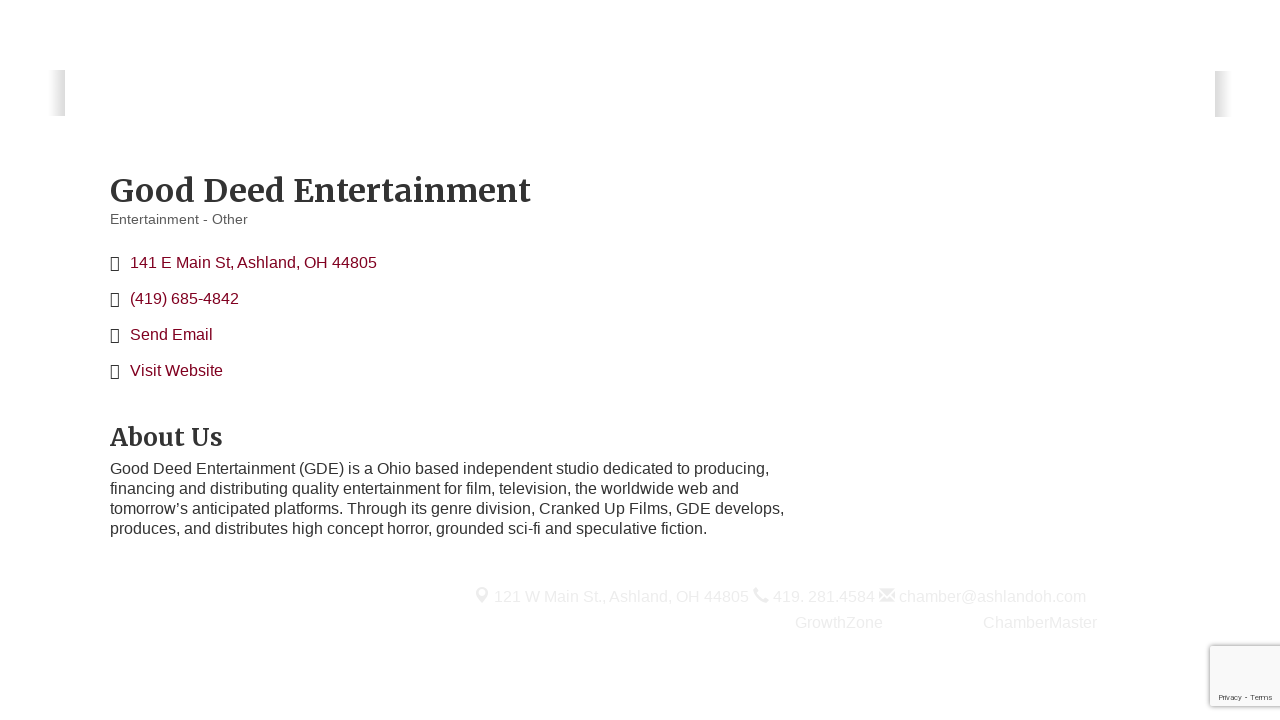

--- FILE ---
content_type: text/html; charset=utf-8
request_url: https://www.google.com/recaptcha/enterprise/anchor?ar=1&k=6LfI_T8rAAAAAMkWHrLP_GfSf3tLy9tKa839wcWa&co=aHR0cDovL3d3dy5jaGFtYmVyYXNobGFuZC5jb206ODA.&hl=en&v=PoyoqOPhxBO7pBk68S4YbpHZ&size=invisible&anchor-ms=20000&execute-ms=30000&cb=rcf7uhi876be
body_size: 48895
content:
<!DOCTYPE HTML><html dir="ltr" lang="en"><head><meta http-equiv="Content-Type" content="text/html; charset=UTF-8">
<meta http-equiv="X-UA-Compatible" content="IE=edge">
<title>reCAPTCHA</title>
<style type="text/css">
/* cyrillic-ext */
@font-face {
  font-family: 'Roboto';
  font-style: normal;
  font-weight: 400;
  font-stretch: 100%;
  src: url(//fonts.gstatic.com/s/roboto/v48/KFO7CnqEu92Fr1ME7kSn66aGLdTylUAMa3GUBHMdazTgWw.woff2) format('woff2');
  unicode-range: U+0460-052F, U+1C80-1C8A, U+20B4, U+2DE0-2DFF, U+A640-A69F, U+FE2E-FE2F;
}
/* cyrillic */
@font-face {
  font-family: 'Roboto';
  font-style: normal;
  font-weight: 400;
  font-stretch: 100%;
  src: url(//fonts.gstatic.com/s/roboto/v48/KFO7CnqEu92Fr1ME7kSn66aGLdTylUAMa3iUBHMdazTgWw.woff2) format('woff2');
  unicode-range: U+0301, U+0400-045F, U+0490-0491, U+04B0-04B1, U+2116;
}
/* greek-ext */
@font-face {
  font-family: 'Roboto';
  font-style: normal;
  font-weight: 400;
  font-stretch: 100%;
  src: url(//fonts.gstatic.com/s/roboto/v48/KFO7CnqEu92Fr1ME7kSn66aGLdTylUAMa3CUBHMdazTgWw.woff2) format('woff2');
  unicode-range: U+1F00-1FFF;
}
/* greek */
@font-face {
  font-family: 'Roboto';
  font-style: normal;
  font-weight: 400;
  font-stretch: 100%;
  src: url(//fonts.gstatic.com/s/roboto/v48/KFO7CnqEu92Fr1ME7kSn66aGLdTylUAMa3-UBHMdazTgWw.woff2) format('woff2');
  unicode-range: U+0370-0377, U+037A-037F, U+0384-038A, U+038C, U+038E-03A1, U+03A3-03FF;
}
/* math */
@font-face {
  font-family: 'Roboto';
  font-style: normal;
  font-weight: 400;
  font-stretch: 100%;
  src: url(//fonts.gstatic.com/s/roboto/v48/KFO7CnqEu92Fr1ME7kSn66aGLdTylUAMawCUBHMdazTgWw.woff2) format('woff2');
  unicode-range: U+0302-0303, U+0305, U+0307-0308, U+0310, U+0312, U+0315, U+031A, U+0326-0327, U+032C, U+032F-0330, U+0332-0333, U+0338, U+033A, U+0346, U+034D, U+0391-03A1, U+03A3-03A9, U+03B1-03C9, U+03D1, U+03D5-03D6, U+03F0-03F1, U+03F4-03F5, U+2016-2017, U+2034-2038, U+203C, U+2040, U+2043, U+2047, U+2050, U+2057, U+205F, U+2070-2071, U+2074-208E, U+2090-209C, U+20D0-20DC, U+20E1, U+20E5-20EF, U+2100-2112, U+2114-2115, U+2117-2121, U+2123-214F, U+2190, U+2192, U+2194-21AE, U+21B0-21E5, U+21F1-21F2, U+21F4-2211, U+2213-2214, U+2216-22FF, U+2308-230B, U+2310, U+2319, U+231C-2321, U+2336-237A, U+237C, U+2395, U+239B-23B7, U+23D0, U+23DC-23E1, U+2474-2475, U+25AF, U+25B3, U+25B7, U+25BD, U+25C1, U+25CA, U+25CC, U+25FB, U+266D-266F, U+27C0-27FF, U+2900-2AFF, U+2B0E-2B11, U+2B30-2B4C, U+2BFE, U+3030, U+FF5B, U+FF5D, U+1D400-1D7FF, U+1EE00-1EEFF;
}
/* symbols */
@font-face {
  font-family: 'Roboto';
  font-style: normal;
  font-weight: 400;
  font-stretch: 100%;
  src: url(//fonts.gstatic.com/s/roboto/v48/KFO7CnqEu92Fr1ME7kSn66aGLdTylUAMaxKUBHMdazTgWw.woff2) format('woff2');
  unicode-range: U+0001-000C, U+000E-001F, U+007F-009F, U+20DD-20E0, U+20E2-20E4, U+2150-218F, U+2190, U+2192, U+2194-2199, U+21AF, U+21E6-21F0, U+21F3, U+2218-2219, U+2299, U+22C4-22C6, U+2300-243F, U+2440-244A, U+2460-24FF, U+25A0-27BF, U+2800-28FF, U+2921-2922, U+2981, U+29BF, U+29EB, U+2B00-2BFF, U+4DC0-4DFF, U+FFF9-FFFB, U+10140-1018E, U+10190-1019C, U+101A0, U+101D0-101FD, U+102E0-102FB, U+10E60-10E7E, U+1D2C0-1D2D3, U+1D2E0-1D37F, U+1F000-1F0FF, U+1F100-1F1AD, U+1F1E6-1F1FF, U+1F30D-1F30F, U+1F315, U+1F31C, U+1F31E, U+1F320-1F32C, U+1F336, U+1F378, U+1F37D, U+1F382, U+1F393-1F39F, U+1F3A7-1F3A8, U+1F3AC-1F3AF, U+1F3C2, U+1F3C4-1F3C6, U+1F3CA-1F3CE, U+1F3D4-1F3E0, U+1F3ED, U+1F3F1-1F3F3, U+1F3F5-1F3F7, U+1F408, U+1F415, U+1F41F, U+1F426, U+1F43F, U+1F441-1F442, U+1F444, U+1F446-1F449, U+1F44C-1F44E, U+1F453, U+1F46A, U+1F47D, U+1F4A3, U+1F4B0, U+1F4B3, U+1F4B9, U+1F4BB, U+1F4BF, U+1F4C8-1F4CB, U+1F4D6, U+1F4DA, U+1F4DF, U+1F4E3-1F4E6, U+1F4EA-1F4ED, U+1F4F7, U+1F4F9-1F4FB, U+1F4FD-1F4FE, U+1F503, U+1F507-1F50B, U+1F50D, U+1F512-1F513, U+1F53E-1F54A, U+1F54F-1F5FA, U+1F610, U+1F650-1F67F, U+1F687, U+1F68D, U+1F691, U+1F694, U+1F698, U+1F6AD, U+1F6B2, U+1F6B9-1F6BA, U+1F6BC, U+1F6C6-1F6CF, U+1F6D3-1F6D7, U+1F6E0-1F6EA, U+1F6F0-1F6F3, U+1F6F7-1F6FC, U+1F700-1F7FF, U+1F800-1F80B, U+1F810-1F847, U+1F850-1F859, U+1F860-1F887, U+1F890-1F8AD, U+1F8B0-1F8BB, U+1F8C0-1F8C1, U+1F900-1F90B, U+1F93B, U+1F946, U+1F984, U+1F996, U+1F9E9, U+1FA00-1FA6F, U+1FA70-1FA7C, U+1FA80-1FA89, U+1FA8F-1FAC6, U+1FACE-1FADC, U+1FADF-1FAE9, U+1FAF0-1FAF8, U+1FB00-1FBFF;
}
/* vietnamese */
@font-face {
  font-family: 'Roboto';
  font-style: normal;
  font-weight: 400;
  font-stretch: 100%;
  src: url(//fonts.gstatic.com/s/roboto/v48/KFO7CnqEu92Fr1ME7kSn66aGLdTylUAMa3OUBHMdazTgWw.woff2) format('woff2');
  unicode-range: U+0102-0103, U+0110-0111, U+0128-0129, U+0168-0169, U+01A0-01A1, U+01AF-01B0, U+0300-0301, U+0303-0304, U+0308-0309, U+0323, U+0329, U+1EA0-1EF9, U+20AB;
}
/* latin-ext */
@font-face {
  font-family: 'Roboto';
  font-style: normal;
  font-weight: 400;
  font-stretch: 100%;
  src: url(//fonts.gstatic.com/s/roboto/v48/KFO7CnqEu92Fr1ME7kSn66aGLdTylUAMa3KUBHMdazTgWw.woff2) format('woff2');
  unicode-range: U+0100-02BA, U+02BD-02C5, U+02C7-02CC, U+02CE-02D7, U+02DD-02FF, U+0304, U+0308, U+0329, U+1D00-1DBF, U+1E00-1E9F, U+1EF2-1EFF, U+2020, U+20A0-20AB, U+20AD-20C0, U+2113, U+2C60-2C7F, U+A720-A7FF;
}
/* latin */
@font-face {
  font-family: 'Roboto';
  font-style: normal;
  font-weight: 400;
  font-stretch: 100%;
  src: url(//fonts.gstatic.com/s/roboto/v48/KFO7CnqEu92Fr1ME7kSn66aGLdTylUAMa3yUBHMdazQ.woff2) format('woff2');
  unicode-range: U+0000-00FF, U+0131, U+0152-0153, U+02BB-02BC, U+02C6, U+02DA, U+02DC, U+0304, U+0308, U+0329, U+2000-206F, U+20AC, U+2122, U+2191, U+2193, U+2212, U+2215, U+FEFF, U+FFFD;
}
/* cyrillic-ext */
@font-face {
  font-family: 'Roboto';
  font-style: normal;
  font-weight: 500;
  font-stretch: 100%;
  src: url(//fonts.gstatic.com/s/roboto/v48/KFO7CnqEu92Fr1ME7kSn66aGLdTylUAMa3GUBHMdazTgWw.woff2) format('woff2');
  unicode-range: U+0460-052F, U+1C80-1C8A, U+20B4, U+2DE0-2DFF, U+A640-A69F, U+FE2E-FE2F;
}
/* cyrillic */
@font-face {
  font-family: 'Roboto';
  font-style: normal;
  font-weight: 500;
  font-stretch: 100%;
  src: url(//fonts.gstatic.com/s/roboto/v48/KFO7CnqEu92Fr1ME7kSn66aGLdTylUAMa3iUBHMdazTgWw.woff2) format('woff2');
  unicode-range: U+0301, U+0400-045F, U+0490-0491, U+04B0-04B1, U+2116;
}
/* greek-ext */
@font-face {
  font-family: 'Roboto';
  font-style: normal;
  font-weight: 500;
  font-stretch: 100%;
  src: url(//fonts.gstatic.com/s/roboto/v48/KFO7CnqEu92Fr1ME7kSn66aGLdTylUAMa3CUBHMdazTgWw.woff2) format('woff2');
  unicode-range: U+1F00-1FFF;
}
/* greek */
@font-face {
  font-family: 'Roboto';
  font-style: normal;
  font-weight: 500;
  font-stretch: 100%;
  src: url(//fonts.gstatic.com/s/roboto/v48/KFO7CnqEu92Fr1ME7kSn66aGLdTylUAMa3-UBHMdazTgWw.woff2) format('woff2');
  unicode-range: U+0370-0377, U+037A-037F, U+0384-038A, U+038C, U+038E-03A1, U+03A3-03FF;
}
/* math */
@font-face {
  font-family: 'Roboto';
  font-style: normal;
  font-weight: 500;
  font-stretch: 100%;
  src: url(//fonts.gstatic.com/s/roboto/v48/KFO7CnqEu92Fr1ME7kSn66aGLdTylUAMawCUBHMdazTgWw.woff2) format('woff2');
  unicode-range: U+0302-0303, U+0305, U+0307-0308, U+0310, U+0312, U+0315, U+031A, U+0326-0327, U+032C, U+032F-0330, U+0332-0333, U+0338, U+033A, U+0346, U+034D, U+0391-03A1, U+03A3-03A9, U+03B1-03C9, U+03D1, U+03D5-03D6, U+03F0-03F1, U+03F4-03F5, U+2016-2017, U+2034-2038, U+203C, U+2040, U+2043, U+2047, U+2050, U+2057, U+205F, U+2070-2071, U+2074-208E, U+2090-209C, U+20D0-20DC, U+20E1, U+20E5-20EF, U+2100-2112, U+2114-2115, U+2117-2121, U+2123-214F, U+2190, U+2192, U+2194-21AE, U+21B0-21E5, U+21F1-21F2, U+21F4-2211, U+2213-2214, U+2216-22FF, U+2308-230B, U+2310, U+2319, U+231C-2321, U+2336-237A, U+237C, U+2395, U+239B-23B7, U+23D0, U+23DC-23E1, U+2474-2475, U+25AF, U+25B3, U+25B7, U+25BD, U+25C1, U+25CA, U+25CC, U+25FB, U+266D-266F, U+27C0-27FF, U+2900-2AFF, U+2B0E-2B11, U+2B30-2B4C, U+2BFE, U+3030, U+FF5B, U+FF5D, U+1D400-1D7FF, U+1EE00-1EEFF;
}
/* symbols */
@font-face {
  font-family: 'Roboto';
  font-style: normal;
  font-weight: 500;
  font-stretch: 100%;
  src: url(//fonts.gstatic.com/s/roboto/v48/KFO7CnqEu92Fr1ME7kSn66aGLdTylUAMaxKUBHMdazTgWw.woff2) format('woff2');
  unicode-range: U+0001-000C, U+000E-001F, U+007F-009F, U+20DD-20E0, U+20E2-20E4, U+2150-218F, U+2190, U+2192, U+2194-2199, U+21AF, U+21E6-21F0, U+21F3, U+2218-2219, U+2299, U+22C4-22C6, U+2300-243F, U+2440-244A, U+2460-24FF, U+25A0-27BF, U+2800-28FF, U+2921-2922, U+2981, U+29BF, U+29EB, U+2B00-2BFF, U+4DC0-4DFF, U+FFF9-FFFB, U+10140-1018E, U+10190-1019C, U+101A0, U+101D0-101FD, U+102E0-102FB, U+10E60-10E7E, U+1D2C0-1D2D3, U+1D2E0-1D37F, U+1F000-1F0FF, U+1F100-1F1AD, U+1F1E6-1F1FF, U+1F30D-1F30F, U+1F315, U+1F31C, U+1F31E, U+1F320-1F32C, U+1F336, U+1F378, U+1F37D, U+1F382, U+1F393-1F39F, U+1F3A7-1F3A8, U+1F3AC-1F3AF, U+1F3C2, U+1F3C4-1F3C6, U+1F3CA-1F3CE, U+1F3D4-1F3E0, U+1F3ED, U+1F3F1-1F3F3, U+1F3F5-1F3F7, U+1F408, U+1F415, U+1F41F, U+1F426, U+1F43F, U+1F441-1F442, U+1F444, U+1F446-1F449, U+1F44C-1F44E, U+1F453, U+1F46A, U+1F47D, U+1F4A3, U+1F4B0, U+1F4B3, U+1F4B9, U+1F4BB, U+1F4BF, U+1F4C8-1F4CB, U+1F4D6, U+1F4DA, U+1F4DF, U+1F4E3-1F4E6, U+1F4EA-1F4ED, U+1F4F7, U+1F4F9-1F4FB, U+1F4FD-1F4FE, U+1F503, U+1F507-1F50B, U+1F50D, U+1F512-1F513, U+1F53E-1F54A, U+1F54F-1F5FA, U+1F610, U+1F650-1F67F, U+1F687, U+1F68D, U+1F691, U+1F694, U+1F698, U+1F6AD, U+1F6B2, U+1F6B9-1F6BA, U+1F6BC, U+1F6C6-1F6CF, U+1F6D3-1F6D7, U+1F6E0-1F6EA, U+1F6F0-1F6F3, U+1F6F7-1F6FC, U+1F700-1F7FF, U+1F800-1F80B, U+1F810-1F847, U+1F850-1F859, U+1F860-1F887, U+1F890-1F8AD, U+1F8B0-1F8BB, U+1F8C0-1F8C1, U+1F900-1F90B, U+1F93B, U+1F946, U+1F984, U+1F996, U+1F9E9, U+1FA00-1FA6F, U+1FA70-1FA7C, U+1FA80-1FA89, U+1FA8F-1FAC6, U+1FACE-1FADC, U+1FADF-1FAE9, U+1FAF0-1FAF8, U+1FB00-1FBFF;
}
/* vietnamese */
@font-face {
  font-family: 'Roboto';
  font-style: normal;
  font-weight: 500;
  font-stretch: 100%;
  src: url(//fonts.gstatic.com/s/roboto/v48/KFO7CnqEu92Fr1ME7kSn66aGLdTylUAMa3OUBHMdazTgWw.woff2) format('woff2');
  unicode-range: U+0102-0103, U+0110-0111, U+0128-0129, U+0168-0169, U+01A0-01A1, U+01AF-01B0, U+0300-0301, U+0303-0304, U+0308-0309, U+0323, U+0329, U+1EA0-1EF9, U+20AB;
}
/* latin-ext */
@font-face {
  font-family: 'Roboto';
  font-style: normal;
  font-weight: 500;
  font-stretch: 100%;
  src: url(//fonts.gstatic.com/s/roboto/v48/KFO7CnqEu92Fr1ME7kSn66aGLdTylUAMa3KUBHMdazTgWw.woff2) format('woff2');
  unicode-range: U+0100-02BA, U+02BD-02C5, U+02C7-02CC, U+02CE-02D7, U+02DD-02FF, U+0304, U+0308, U+0329, U+1D00-1DBF, U+1E00-1E9F, U+1EF2-1EFF, U+2020, U+20A0-20AB, U+20AD-20C0, U+2113, U+2C60-2C7F, U+A720-A7FF;
}
/* latin */
@font-face {
  font-family: 'Roboto';
  font-style: normal;
  font-weight: 500;
  font-stretch: 100%;
  src: url(//fonts.gstatic.com/s/roboto/v48/KFO7CnqEu92Fr1ME7kSn66aGLdTylUAMa3yUBHMdazQ.woff2) format('woff2');
  unicode-range: U+0000-00FF, U+0131, U+0152-0153, U+02BB-02BC, U+02C6, U+02DA, U+02DC, U+0304, U+0308, U+0329, U+2000-206F, U+20AC, U+2122, U+2191, U+2193, U+2212, U+2215, U+FEFF, U+FFFD;
}
/* cyrillic-ext */
@font-face {
  font-family: 'Roboto';
  font-style: normal;
  font-weight: 900;
  font-stretch: 100%;
  src: url(//fonts.gstatic.com/s/roboto/v48/KFO7CnqEu92Fr1ME7kSn66aGLdTylUAMa3GUBHMdazTgWw.woff2) format('woff2');
  unicode-range: U+0460-052F, U+1C80-1C8A, U+20B4, U+2DE0-2DFF, U+A640-A69F, U+FE2E-FE2F;
}
/* cyrillic */
@font-face {
  font-family: 'Roboto';
  font-style: normal;
  font-weight: 900;
  font-stretch: 100%;
  src: url(//fonts.gstatic.com/s/roboto/v48/KFO7CnqEu92Fr1ME7kSn66aGLdTylUAMa3iUBHMdazTgWw.woff2) format('woff2');
  unicode-range: U+0301, U+0400-045F, U+0490-0491, U+04B0-04B1, U+2116;
}
/* greek-ext */
@font-face {
  font-family: 'Roboto';
  font-style: normal;
  font-weight: 900;
  font-stretch: 100%;
  src: url(//fonts.gstatic.com/s/roboto/v48/KFO7CnqEu92Fr1ME7kSn66aGLdTylUAMa3CUBHMdazTgWw.woff2) format('woff2');
  unicode-range: U+1F00-1FFF;
}
/* greek */
@font-face {
  font-family: 'Roboto';
  font-style: normal;
  font-weight: 900;
  font-stretch: 100%;
  src: url(//fonts.gstatic.com/s/roboto/v48/KFO7CnqEu92Fr1ME7kSn66aGLdTylUAMa3-UBHMdazTgWw.woff2) format('woff2');
  unicode-range: U+0370-0377, U+037A-037F, U+0384-038A, U+038C, U+038E-03A1, U+03A3-03FF;
}
/* math */
@font-face {
  font-family: 'Roboto';
  font-style: normal;
  font-weight: 900;
  font-stretch: 100%;
  src: url(//fonts.gstatic.com/s/roboto/v48/KFO7CnqEu92Fr1ME7kSn66aGLdTylUAMawCUBHMdazTgWw.woff2) format('woff2');
  unicode-range: U+0302-0303, U+0305, U+0307-0308, U+0310, U+0312, U+0315, U+031A, U+0326-0327, U+032C, U+032F-0330, U+0332-0333, U+0338, U+033A, U+0346, U+034D, U+0391-03A1, U+03A3-03A9, U+03B1-03C9, U+03D1, U+03D5-03D6, U+03F0-03F1, U+03F4-03F5, U+2016-2017, U+2034-2038, U+203C, U+2040, U+2043, U+2047, U+2050, U+2057, U+205F, U+2070-2071, U+2074-208E, U+2090-209C, U+20D0-20DC, U+20E1, U+20E5-20EF, U+2100-2112, U+2114-2115, U+2117-2121, U+2123-214F, U+2190, U+2192, U+2194-21AE, U+21B0-21E5, U+21F1-21F2, U+21F4-2211, U+2213-2214, U+2216-22FF, U+2308-230B, U+2310, U+2319, U+231C-2321, U+2336-237A, U+237C, U+2395, U+239B-23B7, U+23D0, U+23DC-23E1, U+2474-2475, U+25AF, U+25B3, U+25B7, U+25BD, U+25C1, U+25CA, U+25CC, U+25FB, U+266D-266F, U+27C0-27FF, U+2900-2AFF, U+2B0E-2B11, U+2B30-2B4C, U+2BFE, U+3030, U+FF5B, U+FF5D, U+1D400-1D7FF, U+1EE00-1EEFF;
}
/* symbols */
@font-face {
  font-family: 'Roboto';
  font-style: normal;
  font-weight: 900;
  font-stretch: 100%;
  src: url(//fonts.gstatic.com/s/roboto/v48/KFO7CnqEu92Fr1ME7kSn66aGLdTylUAMaxKUBHMdazTgWw.woff2) format('woff2');
  unicode-range: U+0001-000C, U+000E-001F, U+007F-009F, U+20DD-20E0, U+20E2-20E4, U+2150-218F, U+2190, U+2192, U+2194-2199, U+21AF, U+21E6-21F0, U+21F3, U+2218-2219, U+2299, U+22C4-22C6, U+2300-243F, U+2440-244A, U+2460-24FF, U+25A0-27BF, U+2800-28FF, U+2921-2922, U+2981, U+29BF, U+29EB, U+2B00-2BFF, U+4DC0-4DFF, U+FFF9-FFFB, U+10140-1018E, U+10190-1019C, U+101A0, U+101D0-101FD, U+102E0-102FB, U+10E60-10E7E, U+1D2C0-1D2D3, U+1D2E0-1D37F, U+1F000-1F0FF, U+1F100-1F1AD, U+1F1E6-1F1FF, U+1F30D-1F30F, U+1F315, U+1F31C, U+1F31E, U+1F320-1F32C, U+1F336, U+1F378, U+1F37D, U+1F382, U+1F393-1F39F, U+1F3A7-1F3A8, U+1F3AC-1F3AF, U+1F3C2, U+1F3C4-1F3C6, U+1F3CA-1F3CE, U+1F3D4-1F3E0, U+1F3ED, U+1F3F1-1F3F3, U+1F3F5-1F3F7, U+1F408, U+1F415, U+1F41F, U+1F426, U+1F43F, U+1F441-1F442, U+1F444, U+1F446-1F449, U+1F44C-1F44E, U+1F453, U+1F46A, U+1F47D, U+1F4A3, U+1F4B0, U+1F4B3, U+1F4B9, U+1F4BB, U+1F4BF, U+1F4C8-1F4CB, U+1F4D6, U+1F4DA, U+1F4DF, U+1F4E3-1F4E6, U+1F4EA-1F4ED, U+1F4F7, U+1F4F9-1F4FB, U+1F4FD-1F4FE, U+1F503, U+1F507-1F50B, U+1F50D, U+1F512-1F513, U+1F53E-1F54A, U+1F54F-1F5FA, U+1F610, U+1F650-1F67F, U+1F687, U+1F68D, U+1F691, U+1F694, U+1F698, U+1F6AD, U+1F6B2, U+1F6B9-1F6BA, U+1F6BC, U+1F6C6-1F6CF, U+1F6D3-1F6D7, U+1F6E0-1F6EA, U+1F6F0-1F6F3, U+1F6F7-1F6FC, U+1F700-1F7FF, U+1F800-1F80B, U+1F810-1F847, U+1F850-1F859, U+1F860-1F887, U+1F890-1F8AD, U+1F8B0-1F8BB, U+1F8C0-1F8C1, U+1F900-1F90B, U+1F93B, U+1F946, U+1F984, U+1F996, U+1F9E9, U+1FA00-1FA6F, U+1FA70-1FA7C, U+1FA80-1FA89, U+1FA8F-1FAC6, U+1FACE-1FADC, U+1FADF-1FAE9, U+1FAF0-1FAF8, U+1FB00-1FBFF;
}
/* vietnamese */
@font-face {
  font-family: 'Roboto';
  font-style: normal;
  font-weight: 900;
  font-stretch: 100%;
  src: url(//fonts.gstatic.com/s/roboto/v48/KFO7CnqEu92Fr1ME7kSn66aGLdTylUAMa3OUBHMdazTgWw.woff2) format('woff2');
  unicode-range: U+0102-0103, U+0110-0111, U+0128-0129, U+0168-0169, U+01A0-01A1, U+01AF-01B0, U+0300-0301, U+0303-0304, U+0308-0309, U+0323, U+0329, U+1EA0-1EF9, U+20AB;
}
/* latin-ext */
@font-face {
  font-family: 'Roboto';
  font-style: normal;
  font-weight: 900;
  font-stretch: 100%;
  src: url(//fonts.gstatic.com/s/roboto/v48/KFO7CnqEu92Fr1ME7kSn66aGLdTylUAMa3KUBHMdazTgWw.woff2) format('woff2');
  unicode-range: U+0100-02BA, U+02BD-02C5, U+02C7-02CC, U+02CE-02D7, U+02DD-02FF, U+0304, U+0308, U+0329, U+1D00-1DBF, U+1E00-1E9F, U+1EF2-1EFF, U+2020, U+20A0-20AB, U+20AD-20C0, U+2113, U+2C60-2C7F, U+A720-A7FF;
}
/* latin */
@font-face {
  font-family: 'Roboto';
  font-style: normal;
  font-weight: 900;
  font-stretch: 100%;
  src: url(//fonts.gstatic.com/s/roboto/v48/KFO7CnqEu92Fr1ME7kSn66aGLdTylUAMa3yUBHMdazQ.woff2) format('woff2');
  unicode-range: U+0000-00FF, U+0131, U+0152-0153, U+02BB-02BC, U+02C6, U+02DA, U+02DC, U+0304, U+0308, U+0329, U+2000-206F, U+20AC, U+2122, U+2191, U+2193, U+2212, U+2215, U+FEFF, U+FFFD;
}

</style>
<link rel="stylesheet" type="text/css" href="https://www.gstatic.com/recaptcha/releases/PoyoqOPhxBO7pBk68S4YbpHZ/styles__ltr.css">
<script nonce="9qLoMVnBJQonsBr0XlZuoA" type="text/javascript">window['__recaptcha_api'] = 'https://www.google.com/recaptcha/enterprise/';</script>
<script type="text/javascript" src="https://www.gstatic.com/recaptcha/releases/PoyoqOPhxBO7pBk68S4YbpHZ/recaptcha__en.js" nonce="9qLoMVnBJQonsBr0XlZuoA">
      
    </script></head>
<body><div id="rc-anchor-alert" class="rc-anchor-alert"></div>
<input type="hidden" id="recaptcha-token" value="[base64]">
<script type="text/javascript" nonce="9qLoMVnBJQonsBr0XlZuoA">
      recaptcha.anchor.Main.init("[\x22ainput\x22,[\x22bgdata\x22,\x22\x22,\[base64]/[base64]/[base64]/[base64]/[base64]/[base64]/KGcoTywyNTMsTy5PKSxVRyhPLEMpKTpnKE8sMjUzLEMpLE8pKSxsKSksTykpfSxieT1mdW5jdGlvbihDLE8sdSxsKXtmb3IobD0odT1SKEMpLDApO08+MDtPLS0pbD1sPDw4fFooQyk7ZyhDLHUsbCl9LFVHPWZ1bmN0aW9uKEMsTyl7Qy5pLmxlbmd0aD4xMDQ/[base64]/[base64]/[base64]/[base64]/[base64]/[base64]/[base64]\\u003d\x22,\[base64]\\u003d\\u003d\x22,\x22wosEOzE0wrkOIMKPw6zCv2XDnmPCrBXCgMOgw6d1wqrDtMKnwr/Cjj9zasOrwoPDksKlwpkwMEjDicOvwqEZYsKYw7nCiMOpw53Ds8Kmw4/[base64]/Dl8Old8O/CcKsQ8KQVsOgwocKZ8ONLmkgdMK9w5PCvsOzwoLCocKAw5PCu8OkB0lFMlHChcOJLXBHRzYkVQxMw4jCosK6NRTCu8O7M3fClGhawo0Qw5HCgcKlw7dhLcO/wrM0dgTCmcOuw6NBLRDDgWR9w4fCk8Otw6fCijXDiXXDocKJwokUw5sPfBY8w4DCoAfCl8KdwrhCw4TCg8OoSMORwrVSwqxxwqrDr3/Du8ObKHTDqsOQw5LDmcO0ZcK2w6lMwqQeYUU9LRtJDX3DhVNtwpMuw5DDnsK4w4/[base64]/[base64]/w78Cw6LCixzDrzDDlsOiw6LCvQvCmsOCwo3DvWHDrsO3wq/CnsKtwr3Dq1MUXsOKw4oIw7vCpMOMeHvCssODam7Drg/DuA4ywrrDkw7DrH7Dl8KqDk3CssKzw4FkW8KCCQI8PxTDvloMwrxTKTPDnUzDhcOCw70nwqF6w6FpL8O3wqppEMKdwq4ueBIHw7TDoMO3OsODVQMnwoFMV8KLwr5DBQhsw5LDlsOiw5YWX3nCisOjI8OBwpXClsKPw6TDnDTCksKmFgTDjk3CiGTDuSN6CsK/[base64]/[base64]/DocOdF8Kpw5Ngwo1rMlzDtsKBQsKAZHbCgsKMw6YCw6YMw6jCpsODw5F/SHNoH8Kfw58vA8ODwoE7wq99wq9gPcKNX2PDkcO2G8K/AsOUNjLDuMOMwrzCvsOsRVpiw5HDsSw9LhLCg2rDoy4jw6vDvS/ChhstdSHCg0Z9w4HDtcOcw5rDsRUow5bDrMOhw57CsgESO8Kyw7puwqBzF8OjfQTCtcOfPsK5FH7CusKPw5wqwrkGB8KlwqvDlhoGw4DCtsOAPSfCrTo+w4lXwrbCoMO5w4U6wqbCvV8sw69kw4Y1Ri/[base64]/Do0sBw4MEPWrCn8OuQghSXknDmcOuRAjCkhvDiDpCcCd8woPDh0/DrWJ3wq3DsCIawrgqwoYbAMOFw7dhIGzDqcKvw7JWOSwLbcOfw43DvE0bEhDDsCjChMOrwo1fw7zDrR3Dm8OpcsOtwpHCsMOMw5N+w4Fnw5PDjMOgwqNgwoZGwoPCgsO5FMODTMKsSngzJ8OLw47Cn8OoGMKIw7XCnVrDhsK3QizDi8OSMRNGwrljQMO/bMOBA8O/HMKtwojDnAxkwqFIw4gdwo89w63CuMKgwr7Dun/DuyXDq3dWTsOmYsO0wphLw6TDqzLDvcOpVsOFw64STxwew7IZwpkJScO/w6AbNCU0w5PCo3w5Y8O5en/CrBtzwp0aegXDkMO5acOkw4PCk1Apw5/CisK4VwTCnmFYw5RHGsKjW8OffRRoCMKHw43DvsOQJhlrfhsewojCuAnClEPDocK0NTQnGcKwNMOewqtvA8OBw4bCvi/Dtg/CsTHCiXFBwptyTEJzw6bDt8KsaR7DucOPw6bCpkxgwpY5w4HDpQ/CuMKFPcKcwq7DrsKew57CjGPDrsOnwrlkR2DDlMOFwrPDtilPw75iCz3CnQtCZMOyw4zDphl+w6d0D33DksKPUz9aQ3oqw5PCm8KreVzDuQlbwrknw53CscO8QMKqCMKpw6YQw4VPLsK0wprCssO/URPCjFHDmyIowrDCuDFUEcKxUyxNDh1lwq3CgMKDGkRTAxHChMOvwqxtw5PCncK4dMKKTcKmw4rDlV4ZO0DDnhAUwqISw4fDnsOyawJ/[base64]/CrcKAwoMywqQRw67DrAzCoMK9w6Jfw6dbw4Brwp5/HsK0TUnDuMOlwrfDucOfIsKiw77DvHc9c8O+aFTDr2B/SsKHP8O/w45URS1kwokswpzCsMOFQ2PDkMKXL8OELsOtw7bCqDJ5dcKPwpRVTVHComnDvwDDq8K8w5hxCCTDpcKCw7bDsEF/YMOdw5/DqMK3fmrDs8O3wrgdGk8mwr4Qw5LDhsONEcOpw5PCgsKyw54Ww6h2wqgAw5fCmMKESsOgZHvClcK2d3cjNnvChydpMgbCqsKOasOBwqMLw5lEw5F3w5bCisKTwqR/wq/CqMK7w5k8w67DtMO8wrQtI8KQCsOjYMORInhpKTvCicOqCMOrw6LDiMKKw4PCo080wqXCtUcNGETCrX3Dlk/Dp8KEBR/DlcKmFx5CwqTCnMKQw4RpQsKnwqY2w6UCwrtoHCZzT8KNwrZMw53CsnjDvMKsLyXCiBDCjsK9wrBJaUhRPSrCnsOyI8KXaMK1EcOow4MAwqfDgsOMMcKUwrhgFcOxMC/Dk31hwoXCqsOTw6E3w57Cm8KQwrgDJMKxZ8KNCMKbdsOrNCHDnhtkw6F3wqXDrA5gwrHCv8KJwq/DtzMhaMO9w782RF1tw7VYw6VaC8K5bsOMw7XDih47bsKQDkbCqh4OwqlUTXbCk8KDw6YFworDq8K7K1oTwqh6TAB1wq5+H8OOwoBxRcOUwojCiEBowprDt8Oow5EiXydOIsKDdTlkwrt2cMOSw4/Ci8KGw5INwrHDh3VlwppQwoMKVBcDHsOhCV7Dqw3CncOOwoc5w5xuw5tuf3ZhRsK1OVzCicKkasO/AntKexnDu1d6wp3Do3NcGMKLw7B5wpRKw412wqcUf1pIR8O6bMONw5p7w7VDw5nCtsKmS8KJw5RLcRdTUcOewqwgADYUQiYVwqrDnsO7KcK6G8OtMD7DkznClsOBBcK6bUJlw6zDqcOJRsOawrwybsK/[base64]/DksKgwqrCqVLDvwvDpinCsUvClijDmhMswr0WRT/Dr8Obw5vCpMKvw4BCADDClsOGw4LDu0l0EsKNw5nCnwNzwrt6IVoqwpwOdnHDiF8gw60ADnZ+wqzCrVo1wq18E8KqRgXDonrCh8OAw7/[base64]/[base64]/Cskc4wpvCm8O8ZMKKw4/CoCzDqHoEwrk3w5Riwo15wrZDw7R0U8KccMKvw4PDm8OmJsKWGT7DpwIzUMODwpXDtcOZw5x1UcOMPcOBwq3DgMOtU3QfwpDCg0zDgMOzCcOEwq/DvjDCnz93Z8OIVwB5OcKUwrtsw6o6wqjCmMOACwNfw4bCiHjDpsKQejFRwqDCqCPCjMOHwqfDg1/ChzsiDUnDpnsZJMKKwozCqzjDgsO/[base64]/Cgi/Dj8Kgw7fDn8KBEkrCow7DlTzCnsOXGQHDsSUvfSbClD5PwpTDrsOdBTHDgD8hw5vCtsKgw6rCscKaZ2N9JgkXJMK8wr5zZMONHnl0w7skw4TCuxPDn8Oaw6w9RHtkwod9w4pdw5LDiBTCkcOXw6U/wpdxw7DDi1x7NnPDvQjChW8/FwUbd8KCw7l1U8KQwoLDjsKoGsO6w7jCgMO0FEpdFCXClsOAwqs4OkTDs0pvJBg6RcKNDDPDkMKOw6gvHzEBb1LDq8O4N8ObL8KnwqDCjsOOW0vChmbCmD9ywrHDoMO3IH/CgXBbQnzCgXMkw4glEcOXJTjDtEPDjcKeT30KE1zCsSolw7gkUWUAwpdVwrMbcWbDg8O/wq7DiHd/c8KjPMOmTsKwfx0JD8OpbcOTwpwOwp3CtDFLazPDjDBlI8KOPiVaFw0oQ3Q8BjPCk1XClXHCkFQvwoAmw5YtS8KkBn4jCsKSwqvCk8OPworDrmJQwrBGH8KTdsOqdn/CvA5Bw7xYAlbDljvDgMOEw57Cq0cqXDzDnC5cfsOLwpNWPiJAdUdADEFPM3nCk1/[base64]/[base64]/DvzLDoMO0OMK9aH42UMOow7oPIyLCiwLCn3BzGMOeEMODwpvDoHnDv8OwQyHDszLCpx4zYcKdw5nChVnCrUvCug/DtRLDoWjCmUBOHjXCmMKHHMO0wofCkMK+SSA9wrPDt8OFw64fcRhXFMKgwpxoA8O5w7cow57Ds8K/W1Y4wrXCgAsrw4rDvllrwqMIwqNdQW/[base64]/[base64]/[base64]/CiGYzw4zDqsO7w4/ChVkqfVLCr8Kvw5dCK3ZOD8KIHwdhw6Rywpljc1zDo8K5LcOlwr9/w41hwqN/w7UQwpQjw6nCkArCt3VkQ8OGDTRrOsOcF8OxUxTCjDRQD2NCGTI1C8Kowq9Bw7k/wrTCgMORIsKZJsOWwoDCocOra0bDrMKtw6DCji51wplkw4fCmMK6YsKMI8KHOgRMw7Yxd8ONTXkZwrPCqhfDrEM6wrJeYmfCisKvOG89HRzDhsORwookNcOWw5bCiMONwp/DjhcHHE3CuMKgwqDDsUAgwpPDjMOCwrYQwqfDnsKRwrvCr8KybHQWwozCnEPDmgo6wqnCqcK7wpE9AsKzw4d0BcKLwrUeEsKJwrnDr8KORsO5PcKMw5HCgmLDh8K7w7MPRcONLsKXVsKaw7HCr8O5BMOzPBTDpWcAw5BAwqHDvsO/[base64]/DvkpCwqVPSEDCtVwmwqLDu8OEEQopYWIqfRfDosOFwpnDlhhNw68nMRR8EmQjw6ktSFQJMVgTPF/CljZcw7nDr3LCtMK0w5bDvmNlJ3sFwo/DhkvCmcO0w6lww4FDw6LDosKRwpwhCSPCmMKiwq4Twpt0w7vCj8Kzw6zDv0VnXQV2w717FCoxRwjCv8Kxwq4pamdVX3ggwrvCsknDqWPDvW7CpyfDj8KOQzUDw6rDhgYew53DhMOaAB/DgcOQTsKdwqdFZMOrw4FlNhzDrlPCl1rDqkJVwp0hw71hfcKiw6Y3wrIOKhd2w4vCs3PDoEIow65FcjLCvcKzYi8Lwpl0U8OYasOcwp7Dq8K5fkVuwrU/wrhiJ8O6w5ULCsKUw6lyUsKgwr1GX8OIwq45J8KmFMOVLsKiCMO1VcOTIjPCmMK2w6EPwpHCozvChk3Cg8K6wpE7UHsMEXLCs8ONwp7Dlg7ClMKTMsKHEwlGQcOAwr9VB8O1wrlbRsKlwodsCMKDGsKow5hUEsKaA8Kuwp/Cl3Nuw7xbTWvDl1DClcKZwq3DpzUNWTPCosK8wqIiwpbCscOpw7fCuErCrj9uRxwJXMOLwqBwO8Kcw7/Ck8ObYsKfOMO7wrcvwqzCkn3ChcKXK20jIlXDqcK9F8KewojDnMKMdjzCpBvDpBtaw5LCjMOuw74Owr3Cj1jDl3zCmi0aUHBDFsONVsODbcK0wqc0woNaMFXDszRqw61rVAbDrMKnw4dfYMKhw5Q7b0QVwrl7w7RpV8OsfEvDo3MQL8ORQCs/UsKMwo4Ww6PDrsOUfj7Duy3ChE/[base64]/DqVfCj0/DoXrDosOUw6xfwr8hw7/Dvj7CuB47wrYRRCbDvMKfHTDCo8KtPkHDrMOSFMK4fyrDnMKWw7nCu3sxA8O6w6jCkVwHw513w7vDhks6wplvQDArLsKjwrcAw4Y6w5JoBmNQwrxswoZAFzsQAcOCw5LDtlhZw78ZXzkCTErCv8Krw7V5OMOEIcORcsOZYcKnw7LCuSgsworCrMK/[base64]/ClMO7wq7CkMOrFE7CjW/CrRA/YXDCjMORwqlEw5BGwqtawpJwKjrCpWfDnMO0Q8OdY8KROiY7wrPCo3Avw63CjGvDpMOhSMOnRSHCtMOdw7TDssOXw4sDw63CscOKwrPCmGh6wpBYKHLDgcK9wpfCssK4W1MfNQ9EwqorTsKpwoplMcOcw6nDt8OSwr3Cm8Oxw7V6wq3DncKlwrQywr4Fwo/DkCw2TcO8QV9rw7vDk8OIwrAEwpkAw7/CvjYCG8O+DcKDMB87MygpP3sYABPChRzCoAzCm8OOw6Q0wo/DiMKiRTcHYwd8wpZ1fMK5wqXDssK+wpp4ecOOw5Q0ecOswqANd8ObHmzCgcOvVR3CrMO/KER5D8Kaw7s3b1hJciDCicOvHVdOJ2HDghAawoDCmxdUw7DCjSLDintYw7vCnMKmfhvCmcK3NcOAw4ovYcOewp4lw5AewpzDm8ORw5E4O1fDpsOFGlc6wonCrwF5OsOKCArDgksOVE/Du8KIbFvCqMOkw4tfwrTCkMKdKcOicALDn8OUOUReOnsxfMOLGlcaw5Y6J8Odw6fChXhaKWDCnSXCpTIiVsKrwoF4YUwbTSXClMK7w5hILMKgW8OAfBZkwpdRwr/CtyDCv8Oew7PDqMKdwp/DryYYw7DCnVAwwp/DgcOwRMKyw7zClsKwXBHDgsKtTsKXKsKjw7U7L8KxNX7DrsKWVA3DusO9wonDusOwM8Oiw7jDokHDnsOvTsKnw78HHyXCn8OsbMOlwqRVwox+w6ERE8OoSVVAwrxMw4c+CsKEw6zDh0cUXMOPGXRbwrTCssO0woEfwrscwr0ow63DoMKlRcKjT8K5woMrw7rDl1/[base64]/w4/Djzxbw7J7wrrDlEhiwr3DsUnCtMKAw7fDvsOvwpzCr8KDXcORBcKIXsKGw55ewpkqw4JMw7XCmsOnw4JzcMKKdTTCjR7CsUbDr8Kzw53DuijCnMOyKC0ve37DoT7DjcOrHsK/T2TCo8KCLloQdsKMXmPCrMKLEMOaw45Bb0ECw7rDrsKPwoTDvAQ4wrXDpsKNLcOlJMOmfBjDuW9xDQ/DqFDChFXDtxYSwr9LPsKXw55DUMO4bcKtN8OhwrtXPh7DuMKYw5UIOcOdw55ZwpPCpyVsw6rDujtgcn5/KSnCiMKfw4VewqDDtsO/w5dTw6LCvWEDw5dXTMKJJcOebcKdw5TCvMKDDl7CrWAOwpYXwoc+wqAyw79DHcODw5/CpjoMIMKwW37DrcOTdyLDmxg6ZU/CrTXDsRbCrcKVw5lPw7cLLFDCqSMswpLDncK9w59qTsKMTyjDpiPDrcO3w60OUsO0wr94HMODw7LCp8KDw6LDo8Ouw5lSw5INB8OQwpMXwpjCjydOM8O8w4bCrg1bwp/[base64]/DlsKtwo3CpsOSIHPCosOewoIsw6bDsUgZwp1Twq7DvTMrwr/[base64]/DpyrDp8K1c2rCvgoeD8O5wokvw5TCpMKtZ3DCuix4McKUI8OnPhk/wqMPDsOTEcOyZcOvw7tLwpp5ZMOHw6oefTsqwoh7VsKLwoVLw4Fuw67CsF9nAsORwpsxw48Qw6nCi8O3wpPCuMOnbcKdVAg9w6pAfMO5wqDCtTzCgMK0w4PChsK5CV3DmR3CoMKwYcOEImUlAmosw73DisO/[base64]/Ct8K1TsKFwovCjMKfOcKAA3nCtH9Kw5xmZjPCnDZmLsOfwrjDm0/[base64]/Dk8KbBMOrw5RLw4Yjw5lgOsOswr/DncOXw5LCncKzw7omIcKyE3bCmXdhw7sdwrlvP8KFdz4kHVfCqcKpZV1dWmNtwrc1woPCpgnCoWx9w7MfPcOJGcK3wrZndsOxSk8iwoPCqcKNd8OKwq/Du0FjHcKOw6TCpcO+QwrDicO0WcKCw7nDksKvBMKAWsOHwqbDsHIDw5RPwpzDiFpqDsKyci5Rw5LCuhvCpsOHYMO4Q8O6w6LCgsOUSMKawr7Dg8O0wq1seUhVwqvCv8Kdw5FnMcO1TMK/wrF5dMKmwr9Qw6zCj8OufcOLw5XDr8K/KUjDhAPDo8Kyw43Cm8KQRgVTD8OPe8OFwqorwoQiElg5DmtTwrLCi03CisKmZgnDpFXCmBIpS2LDmRgYAcOBccObH2XCilXDpMKVwqp6wqQWKRrCo8Krw6sTGErCmwzDsFZIO8Osw4PDrRVbw5zDncOPIQEWw6XCvMK/ZV3Coiglw6pBMcKidMKew6rDunXDt8KgwoLCicKmwrBUW8OJwrbCmDEpw5nDocOyUBDDgDkbH3vCknDCs8Osw7t1MxrCmWDCssOpwpQbwozDuDjDlWYpwoXCuQbCtcOxAFAISXLCkR/[base64]/OMOJf8OyI3HClsOHw4BVEsO8ABECw63CkMOPT8OCw4XCpEPCoxseRTEHT2vDksKNwqfCkUZaRMOOEcKUw4zDrMOSC8OUw48kBsOtw64gw4dlw6fCrMK5JsKUwrvDocKJJMOrw5/CnsO2w7PCsGPDiy95w7MOdsKxw4DCs8OSP8KEw6DDjcOECyQ/w6/DgsObJsKpXsK2w68Ua8OnR8K1w49aYsK7ST5Cwr3DkMOEFTlTDMKvw5TCoBhNdQ7Cr8O9IsOmbFsNXWfDr8KoXTxFPXoxDcOjaF3DmsOkb8KeL8OEwrHCiMObVyfCrE51wq/DgMOgwrDCnsOaSxLDrFLDkcOIwro4dz3CpsObw5jCo8KXKMKiw5p4FFDDpVNVDhnDpcONFVjDgknDkkB4wrBoRh/CjFpvw7zDjhMKwoTCtcO/wp7CqBbDncKpw6cUwpzDrMOXw6cRw6xOwrrDtBfCm8OHEA8/VMKMViNLBsOYwrXCj8OBwpfCpMK5w4PDgMKPc3nDtcOrwo/DuMOUBUdww5BoKSBlF8O5MsO4d8KnwpBsw5tmRggCw63Cmllfwo1ww63DrxhGw4rCvsKvw73CljNGdCpdciPDicO6DR9CwqdyVcOCw4VGUMOqIMKZw6DDihzDusOMw4fDuilfwr/DjSPCuMK6YsKkw7vCiwZKw58nPsOOw5RWIRPCoA9tPcORwpnDmMOiw4rCjixxwqh5DyjDpivCjkbChcO/bg5uw7jCicOlw4nDnsK3wq3CjMO1IRrCjcKNw7/DiCUpwrfChyLDocOOesOEw6DCpsKqIgHCq03CvsOjL8K3wqbDu3t4w77CpcOEw4hdOsKjLmzCtcKianVlw6LClDACYcOnwpF+QsKXw7wMwqoZw5U+woEncMK4w6rCgsKIw6vDrcKrMx3CsGfDjG/[base64]/[base64]/[base64]/DnMOww53DrHnDgz/Cn182H8OGSsO+wqzCp8OVwpLDlCPDuMKRa8O/[base64]/CrApldHHCmBPCvmguwqtzw47Dr8Kgw6/DkE3DsMKuw7PCkMOww7VAEcOxGcKoMhktPnQpHsOlwpVxwp4swq4rwr8qw79mw5oTw5/DqMObOQ9AwqRGQCzCpcKRJ8OdwqrCqcKaA8K4DCPDrQTDnMKQVlnCu8KmwoHDqsO1ccOzLcO/[base64]/C2LDkHXCq8OCMMOOZ8KRw5DDo8KFwrA2w6jCmcOUczzCly3CrGnDl28/[base64]/DlT9iwpvCg8KEw4AgwqvDtz8ywojCjH5hHcOhPsOHw7l3w7tGw63Cq8OYMDZDwqNJwrfDvnnDtHDCthPDmTtzw6JGacOBAl/DgzIkV0QQb8KMwpTCtDpLw6fCvcK4w4LDrwYEAXwkw7nCskXDnFMECh1ZHcKywq4hXsO6w4zDmwMvFsOAwqrCrcK5dsO8B8OUwo15Z8OxMy8YTcOiw5fCrMKnwopBw7E/QEzCuwrCpcKow4zDq8K7Dzx/L2AEABbDkEnCi2/DqwtHwqjCqWTCvDPDh8Kzw7UnwrJZG2BFYcOww7DDihQMwpbDvBBbw7DCn2UBw5cmw4Btw7oqwrnDucOZJMOMw45pQXU8w4bDimPDvMKTXmocw5bChBVkFcKjfX4cPxVbbsOuwrDDpMKEU8OXwp3DnzHDnQPCrAYxw5/CvQTDvBzCo8O2QVgDwoHDuQXDiQ7CncKAajgVVsK7wq9XADPDvMO0w4/CicK6R8Oww5oWSAUyYx/CoBrCsMOPPcK0f0DCnGxNcsKlwp5HwrB5wrjCmMOGwpHCjMK2B8ODbUjDncKZwp/[base64]/MyTCpCDDsk7Ci8OdTMKewpRzw7MHw6Msw4lYw6czw5TCpMK0KMOXw47DscKiZMKlecKBGsKwMMOUw6bConMSw50QwpwBwo/Dk1rDvm/CnhbDqE/[base64]/eSc4w5R5w7nDlDo8U8OhN8KJXcOZw47ClsOzOCDCqMO1U8K6NcK7wpk2w7x/wpzCs8O/wrV3wqbDnMOUwocywpzDsWfDqDcKwocxwqdhw4bDtDtidcKdw5LDtMOIWAsGbsKQwqhywoHCpCYxwpTDrsO+w6bCu8K7wpjCrsKDGMK8w71qwrR+wqVSw5fDvT0Iw4fDvhzDsHLCowxpRsKBwph5w59QUsOSwo/CpcKQCjLDvzgAflnCusOnG8KRwqPDujLCpH4SdcKBw7Q9w7xOEABow5fCgsK2RcOBTsKfwphsw7PDiVHDlcKsCAXDvw7ChMKiw6MrGzrDmxwZwq5WwrQcNF/Cs8OEw5lJF1vCv8KLTy7DuWIYwrnCgDrCixDDpBU+woHDuQ/[base64]/[base64]/[base64]/Duj5cGyZ/wr/CvCgNwoxoQUjDu8OhwrfCqU3CsFzDo3Imw6DDssOEw5ERw4k5RhXCj8O4w7XDicO/[base64]/eSYVSSUecMKUwppGwpFwLRkTw5jCizlNw5XCo2c5wpIlf0PCtVdWw4HCt8KhwqtaMFfCiyHDj8KJDsOtwoTCmHt7EMOmwrvDoMKFKWwdwr/ChcO8asOzwqbDuSXDolMXEsKEwobDiMOJWMKUwpsRw7UIDWnChsKPORBMLx3Cg3bDu8Klw7PCt8OJw4rCs8OSasK7w6/[base64]/[base64]/DjisYw5DCqhDDoMKwKMK5cHrDl8Ktwr3CjyXDiBAcw7nCvTgiR2NMwqdzMsO9H8KBw67CgTvCiDfCrMKte8KsSF17Ziclw63Di8Kaw6rCkmNBdArDlAE1DcOYfzJ2fBHDuEHDjCtSwqYkwrk8ZsKuwppdw4sawrg5XcOvaEI8Mw7CuV/CjDQsWDgyXhLDucKXw4g7w5TDqcKQw5RrwrLClcKXMhlZwqPCoSjCnXJqUsOMcsKWwpLCtcKPwrHCkMO/eHrDvcOQbl/DpzlfRWhPwpF7wqwYw4/Cg8KCwonCgcKLw48ncC/[base64]/Dh8ObZ8ORw63DgMKmCsOLPsOGCg/DicKxSCjDisKhD8OdeUnCgcOCRcO6wol9b8KLw5bCuVNKw6oYbC1BwobCsWLCjsKbwpXDo8OSGQFiwqfDpsO/[base64]/[base64]/DkxNhwqt4SEAnL20/Qx3Do8K4MSrDh8OYQsOzw5LCrx/DqMK1VFUJN8OgWwU6FMKaPTTDkhg+MsKgw6PCiMK1MlDDuWXDvcKEwr3CgsKoI8K/w4vCoV/[base64]/d8KPP8KHwrrDrBvCsyzCuQYCSMK0wol0EBXCuMOxwrDCvgjCscO+w4rDu0dWRATDpwfDkMKLwoJ0w4PCgTVww7bDins9w4rDo2YqP8K8ScKhZMK6wqhbw7vDmMOrNHTDpzDDnXTCt0LDtmTDsGLCuAXCkMKbGMKAEsOLGMOQBVnDiGYYwr/DgUggPWsnAjrCnUvCiBfCpcKRaV4xwqFqwrUAw4LDosORJ1g0wqLDuMOkwqTDj8OIw67Dk8OyIkbClSVNAMKtwonDvGImwrFeWGTCqThOwqLCkMKVOibCpMKhOMO7w5rDsUsZM8OEwo/CmjpCP8O1w4oDw5IQw6/DhCjDiDMyCsOQw6U4w6Viw6YpP8OcXS/[base64]/CmMK1wo8ObMO0Jz3CisKUBsKRXcK4wrJXw57Duy0rwpbDlSgtw4HDgS5ZRCXCi0LCl8KOw7/CtsO9w7ZoKgNowqvCisK7bMK3w7Jkwr3DrcO0wqLDn8OwE8OGw6HDiU98w7BbAlI0wrknS8ORAiAMw7xowpPCmklmw7zCgMKLHgw/Vx/[base64]/Dvk81HATDnGjCvsKAwoDCjsKpw4UOWsOKCcOnw4bDlzzCuW3CqCvDjiHDvnHCmsOZw51Zw5Fdw7IvPRTCjMOpw4DDncKKw5bDo17Dk8KcwqR+HShpwrovw4A1cS/CtMOWw497w6FXIjbDlMO4UcKDTQE/woB2an3CgsKCw5jDpsOFYCjCvUPCusKvWMKXIMOyw5TCjMK/K3pgwofCqMKLKsKVMQ/DgV/DosOIw6oreE/CnzbDscKvw7jDgRN+P8Omw6s5w40KwrscYiRtIy0Zw57DligLFcOXwr1Cwp1+wo/Cs8KHw7HChCouw5Yhw4I7Y25VwqZ0wrYzwo7DiEo8w5XCq8OIw7tTMcOtYMOwwqo+w5/CizrDisKHw6DDqMKNwrAFJcOOw6EFSMO2woPDssKqw4tuQsK+woVxwobCqQPCqMKbwqJhBMKgd1I9woDCjMKKAsKjfHddecKqw7hEY8KZVMKVwrRWC2BLaMO3GcOKwogiF8KqC8ODw5xHw5PDvxTDrsONw6PCj2TDvsOZD0LDvcKFE8K1EsOVw7/DqT9YEsKfwovDncKANcOtwpcKw53DigUPw5oVTcOnwpXCnsOQH8OYWErCvmZWVTNsCwnCih3DjcKVb1BZwpvDi35twprDgMKOw7/DocOfKnbCihLDqCbCoGRuOsO5NUp9wrfCk8OdUsO6G3sGeMKjw6QPw4/DhMOFVcKhTkjCkg/CjMKEFcOXA8KZwoZKw7DCjzU/RMKVw6Q2wo1twq5xwodXw5M3wrPCvsKjHXfCkGA6RHjCl3PCmUEHXwkswrUBw5DDl8OywrgkfsKiFmojJ8OqE8OtdsKGwo4/wqd1WcO1OG9Xwp/Cv8OjwpfDkxx0YTjDiA94I8KfXmrCn1/[base64]/wqbClcKPAC0CwrjDq0F3JHbCicKLP8OAJcKXwrNeZ8KqBMKewr8MFlN4PRJ/wprDjmDCu2cyMMO/aHfDqsKkPB/CssOiasO3wpZzXxzDgDkvbyDDszRhw5pbwrHDmkIIw6ILPMOueGoQRcOhw4YtwqpSSDMTB8K1w78eSMKVVsKUZ8OQSALCucKnw4Fww7zDtsO9wrHDtcO5Sn7ChMKEOMOWc8OcGyPChzrDjMOjwoDDrsOfw7Q/woLDosKBwrrCjMOLfiFzEMK7wp4Xw4DCgHxKY03DrEAnZMK9w7bCrcO2wo8VWsK/ZcKAasOHwrvCuR5kFMO6w63DllfDh8OFG35ywp7DoRIkK8OtfUjCosK9w4E9wqlrwpXCgj0cw6/[base64]/woEEw7hIwqF3IzxRD3bChlg2wrp8w5RIw4TCkMOxw5LDkxLCvcKWMjTDpjbDu8Kdw5l9w5IaHDfCvMK6R15jSh94KgLCmGVUw5/[base64]/RsO5dB3DtsOSw5cVw6nDu8OrHcKZZgTDvz7CmXNdw7DCicKewqJANHUGDcOAN3fDrcO8wqPDoWVpesODTSPDhWtkw6HCnMKcZB7Dvi9iw4/[base64]/DgcKkU0TCrsKFKinDhn0ZwoUMWcKJIGQfwqQewrJdwoDDtDHCgBJvw6PDvsKXwopJR8OOwrLDmMKBw6XDolnCrXpIdAzCqcOMOB9ywplxwpEYw5XDhwp7EsKUT1wxP0bDosKlw67DtXdswo8vC2gTH35Dw4BPDC05w7Rmw6kVdxdGwrTDksKCw6/Co8KXwoFNO8K1wrzCo8KYNi3DlVfCgMOvEMOEZ8KVwrbDuMK/VC9AbE3Ctw8uHsOOXMKAZUIgUncyw61yw6HCq8K/ZnwTP8KawozDrMKaKcOcwrfDusKLFmrDuVg+w6YIGRRCw7t+w4TDjcKII8KddgYHasOIwpA7aXd8XybDocOdw442w6zDnxnDnSFFdz1UwoRbwqLDjsOIwoQ/wqXClxDDqsOTLMOrw7jDtMOPWBjDkzzDisOSwp4TcSU9w4p/wphdw5/DjXbDkC8qLMKAdCIPwp3CgD/[base64]/w7saKw0lw585Wkl1w6JKesOjInHDosKmRGrCksK2E8KxejnClRrCt8ORw7rCjcOQL31yw6hxw4V0Z3FeNcOcPsKbwqzChsOAGzbDt8ORwr1ewokVw4JLw4LChsKAfMOmw5/[base64]/CiMOvQBc6aMKGw73DuHY6ZMKDw5zCuHXCp8Osw7F/WnEYwrXDn3nDq8OFw5sowpPDo8KNwpbDjXVfQ2zDmMK/CsKdwpTCjsKOwrw6w7LCm8K2PVrDhcKsXjjCvcKIagPChC/CpsOGUhjCshnDg8Kqw6VVB8OqZsKtCsK0DzTCrcOLRcOCR8OuW8KXwqLDjcKvdi1tw4nCs8KfB0TCisO7FcOgCcOpwrYgwqd8bsOIw6/Dq8OtRsOXQivCkmnChcO0wrkmwrtDw4tbw5rCsXjDk3TCmCfChBvDrsO2CMO6wonCpMKxwqPDsMKbw5bDm1UoCcO6f3zDliBqw6vClGZ/w4NOBUfCkTHClFrCncOjSsKfLsOmcsKncgJsXXgpwpAgMsKjwrzDuXQEwohfwpDDuMKTPMOHw65Ww7HDhS/[base64]/w61UU0XCrDHDq8Kde8OXVMOnCcObw6tEIMKcbysaShHDsFzDsMKow4VaDnnDrjZZVg9AFxpGGcOcwo/CmcOMfcOSYVs1LWfCqsOIZcOpBMKvwroEQMO5wqdlKMKvwpoqbx4BK34ldGcacMOUG2zCnH3CghoWw5N/wp7Cu8O/[base64]/[base64]/CoRjDpMK0wrfCqMOCwoE7w7zDqwhXdExMw7h5ecK7PsK2M8OLwpxaUyrCrSzDniXDiMKmJ2vDusK8wqzCiSIDw63CqsK0Qg7Cg3RmYsKWIi/DjUswP3leb8OHHEElYnTDllXDhXfDpsKBw5PCrMOjeMOsHFnDiMO0RWZTRcKZw6gmEDbCqkkGVcOhw4nCkMOnPMOmwofComHDssOLw6UWwqvDkSrDksKow7tDwqpRw5/[base64]/DjcO1NlQHw7RqwpUsUGgcHcOpwrTCiQnCvcOBf1rCi8OwLnkwwrJXwrJAAcKzKcOdwpcCwqPClcOhw4dFwoR0wrIRPSPDhUrClMKxeWdTw7bCjgjCosKSw48XDMOHwpfDqkEqasOFEG3CrsOTfcOjw7wow5cmw5h+w61eJsOTb2UUwo9IwpvCs8KHaC42w5/CnFgWHMKTw7DCpMO7w5wvYWzCrMKqfMOkMznDkDbDu0HCtMK7HxjCnSLCpEjCp8Kww5XCgmstIExiW30NWsKDRsK/[base64]/[base64]/w6F6w5JXwqzDqMOuw4waLizCt8KFN1jDjh0RwocKw7LCt8KnfMKBw7d3wrzCjEtOD8O7w7vDnWfDgzjDgMKEwpFvw7Nxe1Fow77DsMK6w5DDtRdaw5vCuMOJwoNfBF5LwpvDiSDCkzpBw7TDkjzDrzViw4TDmhvCvFgJwoHChwHDmcOuAMORWcO8wovDkh3DvsO/CsOJSF5LwrLDiULCqMKCwpLDmsK6TcOPwqPDoUIAOcK4w53CqsKFcsOHwqbClMOFA8KIwo56w7phTTYARMOeGMK3w4dIwoEiwoU6T3BsC27DgwLDmcOvwo8Xw4sDwoHColFMJzHCrX0qGcOmE15wQsKUZsKRwrfCl8K2wqbDvVR3TsO5w5/CtsKxWgfCuGQPworDuMKSP8KkO3YVw7fDlAc6YwQGw5ovwrZEGsKAA8OAMiXDi8KOUGfDkMKTLnjDlcKOOiBTIBsnUMKqwoApP3ZUwopSBiLCl1h/[base64]/woQOJ05sNRRxwo/ClMK8wqTDmsK/DsOlb8OmwqLDicOneC1dwopJw5NCd090w5XCpmXCnDcIWcKlw45EGnQuw7zCnMK8G0fDnTsRYx9jSsKuRMKlwr3CmMOpw5tDEMOqw7bCkcO3wrw9dHcna8Ovw7hKWcKzHB7CuVzDnAUZbMOhw4/DgVFEVUwuwpzDs1skwqHDgnoTaWQCNcOTeCtVw6DCnWHCj8O9asKlw5nCh1ZMwqJ4d3cwSBPCpMO/w4luwrHDkMOJFFRSdsKtQijCqkPDrcKgcEZRNmzCt8KqJ0JYUT0Dw5sww6bCkxHDi8OBC8OYVxbDt8ODA3TDrsKKXEcAw5vCtAHDhsOPw5HCn8Kfwow1wqnDksOBeCnDp3rDqDMowqU8wr/[base64]/wqXDiQPDiMOiGlsHfBEnw5g8JzJFwqoqLcO3Pz4LEQjCk8KXw5bDvcKywoVVw6B7wqRVTVrDhVTCm8KraxxYwqpSc8OGWcOGwoImbsKpwqgLw5VgK1g0w7MBwok/PMOydmXCvR/Cpw98w4bDpMKxwpzCssKnw6DDtCHCj3jDlcKpcMKUwpTCusOcQMK4w6jChFUmw68zbMOTw5ULw6xewqzCr8KVCMKGwoQ6wrwfTnHDoMOLwpjCiwIxwp7DhsOmC8OVwok1wqbDlG/[base64]/IsK5wrVlwrUlcw19VGd8bsKDwqvCkXPCoCNlUlbDvcKAw4nDkcOHw6jCgMKEKwZ6w5c/[base64]/wr7DlFJWwo1zQcOpw4LDvcKiCcKdw7fDlsOjw5N2w6IuQcKww7zDocKCGFp/R8OsM8KaIcO8w6V+fVpPwqdiw5c2LR8BMQnDq0ZpCcK4a38nQEIiw7BgJMKKw6LCvsOANTk3w5JWFMKaGsODwpQSZ0TCuEVnecK5WBjDscOONMO9wohXD8Kuw4DDiBI8w7EZw5ZjdsKoHxHCgMOYN8KZwqDDr8OswqA8Y2HCnw7CrSkkw4E+wqPDk8KTNEvDtsK0OU/[base64]/CtsKZR8OqwofDmD/CjCBvJn/CrTo1Ty8Vw5PDv2TDkkTDtgbCtMOAwpTCi8OPQ8KufsOnwoA6HEJcYsOFw4nCucK/E8O2NX4nMcKOw5lWw5DDs2Jdw5/DlMOgwqM1w699w5jCgBHDgkDDnHPCrcKkFMKbVxUQw5HDnHjDgSEkT2fCoyLCr8OSw77DrMOCR2tbwobCg8KZYEzCssObw51Uw7UITcO6c8OwJMO1woBcEcKnw6tUwo/Cn2BLVG9yE8OMwphfHsKQGAgiKgN5TsKuMsOlwoU+wqADwq9PIMOeE8KNOsOPWk/CoHF+w4hEw6bChMKRS0t4dcKvwqYpKF7DoEbCpyLDrTlBKw7CoR83T8K4ccO3YGPCm8K+wpbCg0bDu8Kzw4NlcDxwwp5pw43CqmxIwr/DiVYSZx/[base64]/DkMKnRCY0ShFuVUjDgmvDqAbDjQ8ew7liw6RKwodDWg4ZMcKRXUdKw5BgTzXCk8KiVm7CksOh\x22],null,[\x22conf\x22,null,\x226LfI_T8rAAAAAMkWHrLP_GfSf3tLy9tKa839wcWa\x22,0,null,null,null,1,[21,125,63,73,95,87,41,43,42,83,102,105,109,121],[1017145,275],0,null,null,null,null,0,null,0,null,700,1,null,0,\[base64]/76lBhnEnQkZnOKMAhnM8xEZ\x22,0,0,null,null,1,null,0,0,null,null,null,0],\x22http://www.chamberashland.com:80\x22,null,[3,1,1],null,null,null,1,3600,[\x22https://www.google.com/intl/en/policies/privacy/\x22,\x22https://www.google.com/intl/en/policies/terms/\x22],\x22jFbVqPVKk+4tIwQJWpHwmbCbc3gXBifDQNJPaoJaE+o\\u003d\x22,1,0,null,1,1769342352703,0,0,[86,18,195],null,[244,229,15,11],\x22RC-VE-fkbxW8CQKpw\x22,null,null,null,null,null,\x220dAFcWeA5smXDnmsVWDAK9Tu6iQwdAO3a10vx41l57ebwLrv6BMUdZKoHJbWQAzTCTjhFbamA3BQM7NnNms3pq-CTEF-hySS37FQ\x22,1769425152787]");
    </script></body></html>

--- FILE ---
content_type: text/css; charset=utf-8
request_url: http://www.chamberashland.com/css/default
body_size: 4231
content:
@media (max-width:767px){.navbar-default .navbar-nav .open .dropdown-menu>li strong,.navbar-default .navbar-nav .open .dropdown-menu>li a{background-color:transparent;color:#fff}.navbar-default .navbar-nav .open .dropdown-menu>li a:hover,.navbar-default .navbar-nav .open .dropdown-menu>li a:focus{background-color:transparent;color:#d9d9d9}}.cmsbackground{background-color:#fff;background-image:none !important}.cmsbackground2{background-color:#fff;background-image:none !important}.desktop.repeat,.cmsbackground2,.cmsbackground{background-attachment:scroll;background-size:auto;background-repeat:repeat}.desktop.fixed{background-attachment:fixed;background-size:cover;background-repeat:no-repeat;-webkit-background-size:cover;-moz-background-size:cover}.desktop.top-repeat{background-color:#fff;background-image:none !important}.desktop.top-repeat.one:before{position:absolute;z-index:-1;width:100%;height:1100px;display:block;content:'';background-color:#fff;background-image:none !important}.desktop.top-repeat.two:before{position:absolute;z-index:-1;width:100%;height:1100px;display:block;content:'';background-color:#fff;background-image:none !important}.cms-icon-links.icon-links-primary .cms-icon-link img,.cms-icon-links.icon-links-primary .cms-icon-link i.fa.flat-social,cms .cms-icon-links-editor .cms-icon-links.icon-links-primary .preview-img,cms .cms-icon-links-editor .cms-icon-links.icon-links-primary .panel-icon i.fa.flat-social{background-color:#fff;border-color:#fff}.cms-icon-links.icon-links-secondary .cms-icon-link img,.cms-icon-links.icon-links-secondary .cms-icon-link i.fa.flat-social,cms .cms-icon-links-editor .cms-icon-links.icon-links-secondary .preview-img,cms .cms-icon-links-editor .cms-icon-links.icon-links-secondary .panel-icon i.fa.flat-social{background-color:#fff;border-color:#fff}.cms-icon-links.icon-links-optional .cms-icon-link img,.cms-icon-links.icon-links-optional .cms-icon-link i.fa.flat-social,cms .cms-icon-links-editor .cms-icon-links.icon-links-optional .preview-img,cms .cms-icon-links-editor .cms-icon-links.icon-links-optional .panel-icon i.fa.flat-social{background-color:rgba(255,255,255,0.91);border-color:rgba(255,255,255,0.91)}.cms-icon-links.icon-links-primary .cms-icon-link a,cms .cms-icon-links-editor .cms-icon-links.icon-links-primary .panel-icon,cms .cms-icon-links-editor .cms-icon-links.icon-links-primary .icon-chooser .preview-icon i{color:#fff}.cms-icon-links.icon-links-primary .cms-icon-link a:hover,cms .cms-icon-links-editor .cms-icon-links.icon-links-primary .panel-icon:hover,cms .cms-icon-links-editor .cms-icon-links.icon-links-primary .icon-chooser .preview-icon i:hover{color:#fff}.cms-icon-links.icon-links-secondary .cms-icon-link a,cms .cms-icon-links-editor .cms-icon-links.icon-links-secondary .panel-icon,cms .cms-icon-links-editor .cms-icon-links.icon-links-secondary .icon-chooser .preview-icon i{color:#fff}.cms-icon-links.icon-links-secondary .cms-icon-link a:hover,cms .cms-icon-links-editor .cms-icon-links.icon-links-secondary .panel-icon:hover,cms .cms-icon-links-editor .cms-icon-links.icon-links-secondary .icon-chooser .preview-icon i:hover{color:#fff}.cms-icon-links.icon-links-optional .cms-icon-link a,cms .cms-icon-links-editor .cms-icon-links.icon-links-optional .panel-icon,cms .cms-icon-links-editor .cms-icon-links.icon-links-optional .icon-chooser .preview-icon i{color:rgba(255,255,255,0.91)}.cms-icon-links.icon-links-optional .cms-icon-link a:hover,cms .cms-icon-links-editor .cms-icon-links.icon-links-optional .panel-icon:hover,cms .cms-icon-links-editor .cms-icon-links.icon-links-optional .icon-chooser .preview-icon i:hover{color:rgba(255,255,255,0.91)}.cms-icon-links.icon-links-primary a:hover .cms-icon-title{color:#fff}.cms-icon-links.icon-links-secondary a:hover .cms-icon-title{color:#fff}.cms-icon-links.icon-links-optional a:hover .cms-icon-title{color:rgba(255,255,255,0.9325)}.cms-icon-links.icon-links-primary a:hover img{border-color:#fff}.cms-icon-links.icon-links-secondary a:hover img{border-color:#fff}.cms-icon-links.icon-links-optional a:hover img{border-color:rgba(255,255,255,0.9325)}.cms-design-panel.panel-primary .cms-tab-buttons .cms-tab-button{border-top-color:#fff;color:#fff}.cms-design-panel.panel-secondary .cms-tab-buttons .cms-tab-button{border-top-color:#fff;color:#fff}.cms-design-panel.panel-optional .cms-tab-buttons .cms-tab-button{border-top-color:rgba(255,255,255,0.91);color:rgba(255,255,255,0.91)}.panel{color:#333}.panel-default-highlight{background-color:#f4f4f4;border-color:#d9d9d9}.panel-default-highlight .panel-heading{color:#fff}.panel-default-highlight .panel-heading .panel-title .glyphicon{color:#fff}.panel-default .panel-heading{color:#fff;background-color:#f4f4f4;border-color:#f4f4f4}.panel-default .panel-heading .panel-title{color:#fff}.panel-primary{border-color:#fff}.panel-primary .panel-heading{color:#fff;background-color:#fff;border-color:#fff}.panel-primary .panel-heading .panel-title{color:#fff}.panel-secondary{border-color:#fff}.panel-secondary .panel-heading{color:#fff;background-color:#fff;border-color:#fff}.panel-secondary .panel-heading .panel-title{color:#fff}.panel-optional{border-color:rgba(255,255,255,0.91)}.panel-optional .panel-heading{color:#fff;background-color:rgba(255,255,255,0.91);border-color:rgba(255,255,255,0.91)}.panel-optional .panel-heading .panel-title{color:#fff}.panel-primary.panel-spotlight .panel-icon{color:#fff;background-color:#fff}.panel-secondary.panel-spotlight .panel-icon{background-color:#fff;color:#fff}.panel-optional.panel-spotlight .panel-icon{color:rgba(255,255,255,0.91);background-color:rgba(255,255,255,0.9325)}.panel-primary.panel-spotlight .panel-text,.panel-primary.panel-spotlight .ct-label{color:#fff}.panel-secondary.panel-spotlight .panel-text,.panel-secondary.panel-spotlight .ct-label{color:#fff}.panel-optional.panel-spotlight .panel-text,.panel-optional.panel-spotlight .ct-label{color:rgba(255,255,255,0.91)}.panel-primary.panel-homesection .panel-body a,.panel-secondary.panel-homesection .panel-body a,.panel-optional.panel-homesection .panel-body a{color:#fff}.panel-primary.panel-homesection,.panel-primary.panel-homesection .panel-heading,.panel-primary.panel-homesection .icon-chooser .preview-icon,.panel-primary.panel-homesection .panel-body{background-color:#fff;color:#fff}.panel-secondary.panel-homesection,.panel-secondary.panel-homesection .panel-heading,.panel-secondary.panel-homesection .icon-chooser .preview-icon,.panel-secondary.panel-homesection .panel-body{background-color:#fff;color:#fff}.panel-optional.panel-homesection,.panel-optional.panel-homesection .panel-heading,.panel-optional.panel-homesection .icon-chooser .preview-icon,.panel-optional.panel-homesection .panel-body{background-color:rgba(255,255,255,0.91);color:#fff}.panel-primary.panel-line .panel-body p,.panel-primary.panel-line .icon-chooser .preview-icon{color:#fff}.panel-primary.panel-line .panel-body,.panel-primary.panel-line .panel-heading,.panel-primary.panel-line .panel-title{background-color:#fff;color:#fff}.panel.panel-primary.panel-line .panel-heading{border-bottom:1px solid #fff}.panel-secondary.panel-line .panel-body p,.panel-secondary.panel-line .icon-chooser .preview-icon{color:#fff}.panel-secondary.panel-line .panel-body,.panel-secondary.panel-line .panel-heading,.panel-secondary.panel-line .panel-title{background-color:#fff;color:#fff}.panel.panel-secondary.panel-line .panel-heading{border-bottom:1px solid #fff}.panel-optional.panel-line .panel-body p,.panel-optional.panel-line .icon-chooser .preview-icon{color:rgba(255,255,255,0.91)}.panel-optional.panel-line .panel-body,.panel-optional.panel-line .panel-heading,.panel-optional.panel-line .panel-title{background-color:#fff;color:rgba(255,255,255,0.91)}.panel.panel-optional.panel-line .panel-heading{border-bottom:1px solid rgba(255,255,255,0.91)}.sidebar-nav>li>a,.sidebar-nav .nav-item a,.sidebar-nav .nav-item>div{color:#fff;background-color:#fff;border-color:#fff}ul.horizontal>li>a,ul.horizontal .nav-item a,ul.horizontal .nav-item>div{color:#fff;background-color:#fff;border-color:#fff}ul.horizontal li+li{border-left:2px solid #fff}ul.horizontal{background-color:#fff}ul.sidebar-nav.cms-ghost .nav-item a:hover,ul.sidebar-nav.cms-ghost .nav-item a{border:solid 1px #fff;color:#fff;background-color:transparent}ul.sidebar-nav.cms-ghost.sidebar-primary .nav-item a:hover,ul.sidebar-nav.cms-ghost.sidebar-primary .nav-item a{border:solid 1px #fff;color:#fff;background-color:transparent}ul.sidebar-nav.cms-ghost.sidebar-secondary .nav-item a:hover,ul.sidebar-nav.cms-ghost.sidebar-secondary .nav-item a{border:solid 1px #fff;color:#fff;background-color:transparent}ul.sidebar-nav.cms-ghost.sidebar-optional .nav-item a:hover,ul.sidebar-nav.cms-ghost.sidebar-optional .nav-item a{border:solid 1px rgba(255,255,255,0.91);color:rgba(255,255,255,0.91);background-color:transparent}.sidebar-nav>li>a:hover,.sidebar-nav>li>a:focus,.sidebar-nav .nav-item a:hover,.sidebar-nav .nav-item a:focus,.sidebar-nav .nav-item>div:hover,.sidebar-nav .nav-item>div:focus{background-color:#fff;border-color:#fff;color:#fff}ul.horizontal>li>a:hover,ul.horizontal>li>a:focus,ul.horizontal .nav-item a:hover,ul.horizontal .nav-item a:focus,ul.horizontal .nav-item>div:hover,ul.horizontal .nav-item>div:focus{color:#fff;background-color:#fff;border-color:#fff}.sidebar-nav.sidebar-secondary>li>a,.sidebar-nav.sidebar-secondary .nav-item a,.sidebar-nav.sidebar-secondary .nav-item>div{background-color:#fff;border-color:#fff}.sidebar-nav.sidebar-secondary>li>a:hover,.sidebar-nav.secondary>li>a:focus,.sidebar-nav.sidebar-secondary .nav-item a:hover,.sidebar-nav.secondary .nav-item a:focus,.sidebar-nav.sidebar-secondary .nav-item>div:hover,.sidebar-nav.secondary .nav-item>div:focus{background-color:#fff;border-color:#fff}ul.horizontal.sidebar-secondary{background-color:#fff}.sidebar-nav.sidebar-optional>li>a,.sidebar-nav.sidebar-optional .nav-item a,.sidebar-nav.sidebar-optional .nav-item>div{background-color:rgba(255,255,255,0.91);border-color:rgba(255,255,255,0.91)}.sidebar-nav.sidebar-optional>li>a:hover,.sidebar-nav.sidebar-optional>li>a:focus,.sidebar-nav.sidebar-optional .nav-item a:hover,.sidebar-nav.sidebar-optional .nav-item a:focus,.sidebar-nav.sidebar-optional .nav-item>div:hover,.sidebar-nav.sidebar-optional .nav-item>div:focus{background-color:rgba(255,255,255,0.91);border-color:rgba(255,255,255,0.91)}ul.horizontal.sidebar-optional{background-color:rgba(255,255,255,0.91)}.sidebar-nav.custom>li>a:hover,.sidebar-nav.custom>li>a:focus,.sidebar-nav.custom .nav-item a:hover,.sidebar-nav.custom .nav-item a:focus,.sidebar-nav.custom .nav-item>div:hover,.sidebar-nav.custom .nav-item>div:focus{opacity:.8}.mn-scroll-item{-moz-border-radius:5px;-webkit-border-radius:5px;background-clip:padding-box;background-color:#fff;border-radius:5px;color:#fff;margin:0 0 4px;position:relative}.mn-scroll-item:hover{background-color:#fff;color:#fff}.mn-scroll-link{color:#fff;text-decoration:none}.mn-scroll-link:hover{text-decoration:underline;color:#fff}.mn-widget-searchbox-field input{background:#fff;border:solid 1px #888;border-radius:5px;color:#555;font-size:14px;line-height:100%;max-width:100%;padding:5px}.mn-widget-searchbox-searchbtn{background:#fff;border:solid 1px #888;border-radius:5px;color:#d9d9d9;cursor:pointer;font-size:14px;margin:0 0 10px;min-width:75px;padding:5px 10px}.mn-widget-searchbox-searchbtn:hover{background:#fff;color:#fff}.mn-widget-searchbox-autocomplete ul{background:#fff;border:solid 1px #888;border-radius:5px;list-style:none;margin:0;padding:2px}.mn-autocomplete{border-radius:5px;color:#555;cursor:pointer;display:block;font-family:Arial,Helvetica,sans-serif;font-size:14px;line-height:100%;padding:.2em .4em;position:relative;text-decoration:none}.mn-autocomplete:hover{background:#d9d9d9;border:solid 1px #888;margin:-1px}.mn-autocomplete-type{color:#555;display:block;font-size:75%;font-style:italic;line-height:125%}.mn-widget-calendar{color:#333;font-size:14px;line-height:150%;text-align:left;width:100%}.mn-widget-calendar a{color:#fff;font-weight:700;text-decoration:none}.mn-widget-calendar a:hover{color:#888}.mn-widget-calendar-day-prev,.mn-widget-calendar-day-next{color:#888}.mn-widget-login,.mn-widget-login a,.mn-widget-login input{color:#555;font-size:14px;line-height:130%}.mn-widget-login a{color:#fff;text-decoration:none}.mn-widget-login a:hover{color:#888;text-decoration:underline}.mn-widget-login-header{color:#333;font-size:24px;line-height:130%;margin:10px 0}.mn-widget-login-fieldvalue input{border:solid 1px #d9d9d9;border-radius:5px;margin:0 -6px;padding:3px 5px;width:100%}.mn-widget-login-buttons input{background:#fff;border:solid 1px #d9d9d9;border-radius:5px;color:#fff;cursor:pointer;float:right;padding:3px 10px}.mn-widget-login-buttons input:hover{background:#fff;color:#fff}.mn-ad{color:#555;display:none;font-family:Arial,Helvetica,sans-serif;font-size:14px;line-height:100%}.mn-ad a{color:#fff;text-decoration:none !important}.mn-ad a:hover{color:#888}.mn-ad-name,.mn-ad-phone,.mn-ad-website{display:block;font-size:100%;margin:0 25px;position:relative;text-align:left;line-height:1.3em;color:#fff}.mn-ad-text{background:#fff}.mn-ad-text,.mn-ad-text a{color:#fff}.mn-ad-text a:hover{background:#fff;color:#fff}.cm-widget-forms .mn-widget-form input[type=submit]{color:#fff;background-color:#fff;opacity:1}.cm-widget-blogs .mn-blog a{color:#fff}.cm-widget-blogs .mn-blog a:hover{color:#888}.cm-widget-blogs .mn-blog .mn-blog-post-odd{background:#f4f4f4}cms #background-texture li,cms #background-texture2 li{background-color:#fff}cms .default-bg-texture-color #background-texture li,cms .default-bg-texture-color #background-texture2 li{background-color:#676767}cms #cms-de-less-style-legend #cms-color-1-legend .less-style-preview{background-color:#fff}cms #cms-de-less-style-legend #cms-color-2-legend .less-style-preview{background-color:#fff}cms #cms-de-less-style-legend #cms-color-3-legend .less-style-preview{background-color:rgba(255,255,255,0.91)}cms #cms-de-less-style-legend #cms-color-4-legend .less-style-preview{background-color:#333}cms #cms-de-less-style-legend #cms-color-5-legend .less-style-preview{background-color:#fff}cms #cms-de-less-style-legend #cms-color-6-legend .less-style-preview{background-color:#fff}cms #cms-de-less-style-legend #cms-color-7-legend .less-style-preview{background-color:#fff}cms #cms-de-less-style-legend #cms-color-8-legend .less-style-preview{background-color:#fff}cms #cms-de-less-style-legend #cms-background-1-legend .less-style-preview{background-color:#fff;background-image:none}cms #cms-de-less-style-legend #cms-background-2-legend .less-style-preview{background-color:#fff;background-image:none}.cms-search.cms-search-primary .cms-search-holder{color:#fff}.cms-search.cms-search-primary .cms-search-go:hover{color:#fff;border:1px solid #fff}.cms-search.cms-search-primary .cms-search-go:not(:hover),.cms-search.cms-search-primary .cms-search-go:active{background-color:#fff}.cms-search.cms-search-secondary .cms-search-holder{color:#fff}.cms-search.cms-search-secondary .cms-search-go:hover{color:#fff;border:1px solid #fff}.cms-search.cms-search-secondary .cms-search-go:not(:hover),.cms-search.cms-search-secondary .cms-search-go:active{background-color:#fff}.cms-search.cms-search-optional .cms-search-holder{color:rgba(255,255,255,0.91)}.cms-search.cms-search-optional .cms-search-go:hover{color:rgba(255,255,255,0.91);border:1px solid rgba(255,255,255,0.91)}.cms-search.cms-search-optional .cms-search-go:not(:hover),.cms-search.cms-search-optional .cms-search-go:active{background-color:rgba(255,255,255,0.91)}.cms-box-styling.cms-primary-color .mn-scroll-item{background-color:#fff}.cms-box-styling.cms-secondary-color .mn-scroll-item{background-color:#fff}.cms-box-styling.cms-optional-color .mn-scroll-item{background-color:rgba(255,255,255,0.91)}.cms-box-styling.cms-primary-color.cms-alternating .mn-scroll-item:nth-child(odd){background-color:#fff}.cms-box-styling.cms-secondary-color.cms-alternating .mn-scroll-item:nth-child(odd){background-color:rgba(255,255,255,0.91)}.cms-box-styling.cms-optional-color.cms-alternating .mn-scroll-item:nth-child(odd){background-color:#fff}@media (max-width:767px){.cms-bootstrap-menu.navbar-nav .open .dropdown-menu{position:static;float:none;width:auto;margin-top:0;background-color:transparent;border:0;-webkit-box-shadow:none;box-shadow:none}.cms-bootstrap-menu.navbar-nav .open .dropdown-menu>li>a,.cms-bootstrap-menu.navbar-nav .open .dropdown-menu .dropdown-header{padding:5px 15px 5px 25px}.cms-bootstrap-menu.navbar-nav .open .dropdown-menu>li>a{line-height:20px}.cms-bootstrap-menu.navbar-nav .open .dropdown-menu>li>a:hover,.cms-bootstrap-menu.navbar-nav .open .dropdown-menu>li>a:focus{background-image:none}}@media (min-width:768px){.navbar-header{float:left}.navbar-collapse{width:auto;border-top:0;-webkit-box-shadow:none;box-shadow:none}.navbar-collapse.collapse{display:block !important;height:auto !important;padding-bottom:0;overflow:visible !important;visibility:visible !important}.navbar-collapse.in{overflow-y:visible}.navbar-fixed-top .navbar-collapse,.navbar-static-top .navbar-collapse,.navbar-fixed-bottom .navbar-collapse{padding-right:0;padding-left:0}.navbar-toggle{display:none}.cms-bootstrap-menu.navbar-nav{float:left;margin:0}.cms-bootstrap-menu.navbar-nav>li{float:left}.cms-bootstrap-menu.navbar-nav>li>a{padding-top:15px;padding-bottom:15px}}.cms-edit-mode div[pagelayout="BOD-Staff"] div.col-xs-12>div[pageareaid^="B"]{margin-top:40px}@media (min-width:992px){.bod-remove-left-padding{padding-left:0}}.link-chooser .bubble{box-shadow:5px 0 8px 3px rgba(68,68,68,0.6)}@charset "utf-8";
a{color:#fff}a:hover,a:focus{color:#888}.header{background-color:#fff}.headerWide{background-color:#fff}.featurecontentwide{background:-webkit-gradient(linear,left top,left bottom,color-stop(0%,#fff),color-stop(100%,#fff));background:linear-gradient(to bottom,#fff 0%,#fff 100%) repeat scroll 0 0 transparent;width:100%}.navigationWide{background-color:#fff}.navbar-default{background-color:#fff;border-color:#fff}.navbar-default .navbar-nav>li>a{color:#fff}.navbar-default .navbar-nav>li>a:hover,.navbar-default .navbar-nav>li>a:focus{color:#d9d9d9}.navbar-default .navbar-toggle:hover,.navbar-default .navbar-toggle:focus{background-color:#fff}.dropdown-menu>li>a:hover,.dropdown-menu>li>a:focus{background-color:#d9d9d9;color:#fff}.yamm a:hover{color:#fff}.mark-calendar{border:#d9d9d9}.footer{background-color:#fff;border-color:rgba(255,255,255,0.91)}.footerwide{background-color:#fff}.footer .btn{background-color:#fff;border-color:#fff;color:#fff}.footer .btn-success{border-color:#fff;background-color:#fff}.footer .btn-success:hover,.btn-success:focus,.btn-success:active,.btn-success.active,.open .dropdown-toggle.btn-success{border-color:#fff;background-color:#fff}#footer a{color:rgba(255,255,255,0.91)}#footer a:hover,#footer a:focus{color:#fff}.panel.panel-primary.eden-block,.panel.panel-secondary.eden-block,.panel.panel-optional.eden-block{color:#666;background-color:#fff}.panel.panel-primary.eden-block .panel-heading{color:#fff;background-color:#fff}.panel.panel-primary.eden-block.panel-body p a,.panel.panel-primary.eden-block h3{color:#fff}.panel.panel-secondary.eden-block .panel-heading{color:#fff;background-color:#fff}.panel.panel-secondary.eden-block.panel-body p a,.panel.panel-secondary.eden-block h3{color:#fff}.panel.panel-optional.eden-block .panel-heading{color:rgba(255,255,255,0.91);background-color:#fff}.panel.panel-optional.eden-block.panel-body p a,.panel.panel-optional.eden-block h3{color:rgba(255,255,255,0.91)}.panel.panel-primary.eden-ribbon .panel-title{background-color:#fff}.panel.panel-secondary.eden-ribbon .panel-title{background-color:#fff}.panel.panel-optional.eden-ribbon .panel-title{background-color:rgba(255,255,255,0.91)}.panel.panel-secondary.eden-ribbon .panel-heading,.panel.panel-optional.eden-ribbon .panel-heading{background-color:#fff}.panel.panel-primary.eden-ribbon .panel-title:after,.panel.panel-primary.eden-ribbon .panel-title:before{background-color:#fff}.panel.panel-secondary.eden-ribbon .panel-title:after,.panel.panel-secondary.eden-ribbon .panel-title:before{background-color:#fff}.panel.panel-optional.eden-ribbon .panel-title:after,.panel.panel-optional.eden-ribbon .panel-title:before{background-color:rgba(255,255,255,0.91)}.mn-scroll-item:nth-child(odd){background-color:#fff}.mn-scroll-item{position:relative;color:#ebebeb !important;padding:5px}@media (min-width:768px){.navbar .cms-bootstrap-menu.navbar-nav{display:inline-block;float:none;vertical-align:top}}

--- FILE ---
content_type: text/plain
request_url: https://www.google-analytics.com/j/collect?v=1&_v=j102&a=931754979&t=pageview&_s=1&dl=http%3A%2F%2Fwww.chamberashland.com%2Flist%2Fmember%2Fgood-deed-entertainment-5013&ul=en-us%40posix&dt=Good%20Deed%20Entertainment%20%7C%20Entertainment%20-%20Other%20-%20Ashland%20Area%20Chamber%20of%20Commerce%2C%20OH&sr=1280x720&vp=1280x720&_u=IEBAAEABAAAAACAAI~&jid=1681208378&gjid=514583450&cid=108491015.1769338752&tid=UA-24554165-1&_gid=1081347696.1769338752&_r=1&_slc=1&z=826735536
body_size: -287
content:
2,cG-9Y0C7GY81Y

--- FILE ---
content_type: application/javascript; charset=utf-8
request_url: https://www.chamberashland.com/sponsors/ads?memid=5013&context=299&maxWidth=480&maxHeight=60&max=6&secure=true&jsonpcallback=MNI_Ads_jpc1769338751954
body_size: -266
content:
MNI_Ads_jpc1769338751954([])